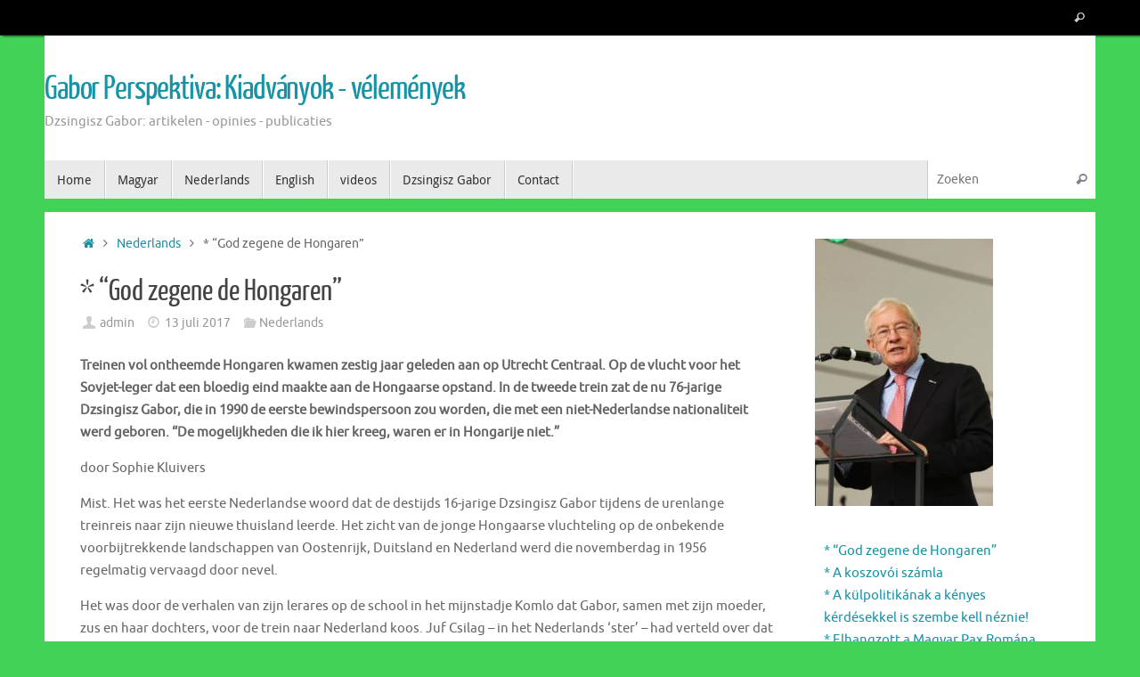

--- FILE ---
content_type: text/html; charset=UTF-8
request_url: https://www.gaborperspektiva.eu/nederlands/god-zegene-de-hongaren/
body_size: 13955
content:
<!DOCTYPE html>
<html lang="nl">
<head>
<meta name="viewport" content="width=device-width, user-scalable=no, initial-scale=1.0, minimum-scale=1.0, maximum-scale=1.0">
<meta http-equiv="Content-Type" content="text/html; charset=UTF-8" />
<link rel="profile" href="https://gmpg.org/xfn/11" />
<link rel="pingback" href="https://www.gaborperspektiva.eu/xmlrpc.php" />
<title>* &#8220;God zegene de Hongaren&#8221; &#8211;  Gabor Perspektiva: Kiadv&aacute;nyok &#8211; v&eacute;lem&eacute;nyek</title>
<meta name='robots' content='max-image-preview:large' />
<link rel='dns-prefetch' href='//s.w.org' />
<link rel="alternate" type="application/rss+xml" title=" Gabor Perspektiva: Kiadv&aacute;nyok - v&eacute;lem&eacute;nyek &raquo; Feed" href="https://www.gaborperspektiva.eu/feed/" />
<link rel="alternate" type="application/rss+xml" title=" Gabor Perspektiva: Kiadv&aacute;nyok - v&eacute;lem&eacute;nyek &raquo; Reactiesfeed" href="https://www.gaborperspektiva.eu/comments/feed/" />
<link rel="alternate" type="application/rss+xml" title=" Gabor Perspektiva: Kiadv&aacute;nyok - v&eacute;lem&eacute;nyek &raquo; * &#8220;God zegene de Hongaren&#8221; Reactiesfeed" href="https://www.gaborperspektiva.eu/nederlands/god-zegene-de-hongaren/feed/" />
		<script type="text/javascript">
			window._wpemojiSettings = {"baseUrl":"https:\/\/s.w.org\/images\/core\/emoji\/13.1.0\/72x72\/","ext":".png","svgUrl":"https:\/\/s.w.org\/images\/core\/emoji\/13.1.0\/svg\/","svgExt":".svg","source":{"concatemoji":"https:\/\/www.gaborperspektiva.eu\/wp-includes\/js\/wp-emoji-release.min.js?ver=5.8.12"}};
			!function(e,a,t){var n,r,o,i=a.createElement("canvas"),p=i.getContext&&i.getContext("2d");function s(e,t){var a=String.fromCharCode;p.clearRect(0,0,i.width,i.height),p.fillText(a.apply(this,e),0,0);e=i.toDataURL();return p.clearRect(0,0,i.width,i.height),p.fillText(a.apply(this,t),0,0),e===i.toDataURL()}function c(e){var t=a.createElement("script");t.src=e,t.defer=t.type="text/javascript",a.getElementsByTagName("head")[0].appendChild(t)}for(o=Array("flag","emoji"),t.supports={everything:!0,everythingExceptFlag:!0},r=0;r<o.length;r++)t.supports[o[r]]=function(e){if(!p||!p.fillText)return!1;switch(p.textBaseline="top",p.font="600 32px Arial",e){case"flag":return s([127987,65039,8205,9895,65039],[127987,65039,8203,9895,65039])?!1:!s([55356,56826,55356,56819],[55356,56826,8203,55356,56819])&&!s([55356,57332,56128,56423,56128,56418,56128,56421,56128,56430,56128,56423,56128,56447],[55356,57332,8203,56128,56423,8203,56128,56418,8203,56128,56421,8203,56128,56430,8203,56128,56423,8203,56128,56447]);case"emoji":return!s([10084,65039,8205,55357,56613],[10084,65039,8203,55357,56613])}return!1}(o[r]),t.supports.everything=t.supports.everything&&t.supports[o[r]],"flag"!==o[r]&&(t.supports.everythingExceptFlag=t.supports.everythingExceptFlag&&t.supports[o[r]]);t.supports.everythingExceptFlag=t.supports.everythingExceptFlag&&!t.supports.flag,t.DOMReady=!1,t.readyCallback=function(){t.DOMReady=!0},t.supports.everything||(n=function(){t.readyCallback()},a.addEventListener?(a.addEventListener("DOMContentLoaded",n,!1),e.addEventListener("load",n,!1)):(e.attachEvent("onload",n),a.attachEvent("onreadystatechange",function(){"complete"===a.readyState&&t.readyCallback()})),(n=t.source||{}).concatemoji?c(n.concatemoji):n.wpemoji&&n.twemoji&&(c(n.twemoji),c(n.wpemoji)))}(window,document,window._wpemojiSettings);
		</script>
		<style type="text/css">
img.wp-smiley,
img.emoji {
	display: inline !important;
	border: none !important;
	box-shadow: none !important;
	height: 1em !important;
	width: 1em !important;
	margin: 0 .07em !important;
	vertical-align: -0.1em !important;
	background: none !important;
	padding: 0 !important;
}
</style>
	<link rel='stylesheet' id='wp-block-library-css'  href='https://www.gaborperspektiva.eu/wp-includes/css/dist/block-library/style.min.css?ver=5.8.12' type='text/css' media='all' />
<link rel='stylesheet' id='tempera-fonts-css'  href='https://www.gaborperspektiva.eu/wp-content/themes/tempera/fonts/fontfaces.css?ver=1.7.2' type='text/css' media='all' />
<link rel='stylesheet' id='tempera-style-css'  href='https://www.gaborperspektiva.eu/wp-content/themes/tempera/style.css?ver=1.7.2' type='text/css' media='all' />
<script type='text/javascript' src='https://www.gaborperspektiva.eu/wp-includes/js/jquery/jquery.min.js?ver=3.6.0' id='jquery-core-js'></script>
<script type='text/javascript' src='https://www.gaborperspektiva.eu/wp-includes/js/jquery/jquery-migrate.min.js?ver=3.3.2' id='jquery-migrate-js'></script>
<link rel="https://api.w.org/" href="https://www.gaborperspektiva.eu/wp-json/" /><link rel="alternate" type="application/json" href="https://www.gaborperspektiva.eu/wp-json/wp/v2/posts/161" /><link rel="EditURI" type="application/rsd+xml" title="RSD" href="https://www.gaborperspektiva.eu/xmlrpc.php?rsd" />
<link rel="wlwmanifest" type="application/wlwmanifest+xml" href="https://www.gaborperspektiva.eu/wp-includes/wlwmanifest.xml" /> 
<meta name="generator" content="WordPress 5.8.12" />
<link rel="canonical" href="https://www.gaborperspektiva.eu/nederlands/god-zegene-de-hongaren/" />
<link rel='shortlink' href='https://www.gaborperspektiva.eu/?p=161' />
<link rel="alternate" type="application/json+oembed" href="https://www.gaborperspektiva.eu/wp-json/oembed/1.0/embed?url=https%3A%2F%2Fwww.gaborperspektiva.eu%2Fnederlands%2Fgod-zegene-de-hongaren%2F" />
<link rel="alternate" type="text/xml+oembed" href="https://www.gaborperspektiva.eu/wp-json/oembed/1.0/embed?url=https%3A%2F%2Fwww.gaborperspektiva.eu%2Fnederlands%2Fgod-zegene-de-hongaren%2F&#038;format=xml" />
<style type="text/css" id="custom-background-css">
body.custom-background { background-color: #41d357; }
</style>
	<style type="text/css"> #header, #main, #topbar-inner { max-width: 1180px; } #container.one-column { } #container.two-columns-right #secondary { width:280px; float:right; } #container.two-columns-right #content { width:calc(100% - 320px); float:left; } #container.two-columns-left #primary { width:280px; float:left; } #container.two-columns-left #content { width:calc(100% - 320px); float:right; } #container.three-columns-right .sidey { width:140px; float:left; } #container.three-columns-right #primary { margin-left:20px; margin-right:20px; } #container.three-columns-right #content { width: calc(100% - 320px); float:left;} #container.three-columns-left .sidey { width:140px; float:left; } #container.three-columns-left #secondary {margin-left:20px; margin-right:20px; } #container.three-columns-left #content { width: calc(100% - 320px); float:right; } #container.three-columns-sided .sidey { width:140px; float:left; } #container.three-columns-sided #secondary { float:right; } #container.three-columns-sided #content { width: calc(100% - 360px); float:right; margin: 0 180px 0 -1180px; } body { font-family: Ubuntu; } #content h1.entry-title a, #content h2.entry-title a, #content h1.entry-title , #content h2.entry-title { font-family: "Yanone Kaffeesatz Regular"; } .widget-title, .widget-title a { font-family: "Open Sans Light"; } .entry-content h1, .entry-content h2, .entry-content h3, .entry-content h4, .entry-content h5, .entry-content h6, #comments #reply-title, .nivo-caption h2, #front-text1 h2, #front-text2 h2, .column-header-image, .column-header-noimage { font-family: "Open Sans Light"; } #site-title span a { font-family: "Yanone Kaffeesatz Regular"; } #access ul li a, #access ul li a span { font-family: "Droid Sans"; } body { color: #666666; background-color: #171717 } a { color: #1693A5; } a:hover,.entry-meta span a:hover, .comments-link a:hover { color: #D6341D; } #header { background-color: ; } #site-title span a { color:#1693A5; } #site-description { color:#999999; } .socials a { background-color: #1693A5; } .socials .socials-hover { background-color: #D6341D; } /* Main menu top level */ #access a, #nav-toggle span, li.menu-main-search .searchform input[type="search"] { color: #333333; } li.menu-main-search .searchform input[type="search"] { background-color: #ffffff; border-left-color: #cccccc; } #access, #nav-toggle {background-color: #EAEAEA; } #access > .menu > ul > li > a > span { border-color: #cccccc; -webkit-box-shadow: 1px 0 0 #ffffff; box-shadow: 1px 0 0 #ffffff; } /*.rtl #access > .menu > ul > li > a > span { -webkit-box-shadow: -1px 0 0 #ffffff; box-shadow: -1px 0 0 #ffffff; } */ #access a:hover {background-color: #f7f7f7; } #access ul li.current_page_item > a, #access ul li.current-menu-item > a, #access ul li.current_page_ancestor > a, #access ul li.current-menu-ancestor > a { background-color: #f7f7f7; } /* Main menu Submenus */ #access > .menu > ul > li > ul:before {border-bottom-color:#2D2D2D;} #access ul ul ul li:first-child:before { border-right-color:#2D2D2D;} #access ul ul li { background-color:#2D2D2D; border-top-color:#3b3b3b; border-bottom-color:#222222} #access ul ul li a{color:#BBBBBB} #access ul ul li a:hover{background:#3b3b3b} #access ul ul li.current_page_item > a, #access ul ul li.current-menu-item > a, #access ul ul li.current_page_ancestor > a, #access ul ul li.current-menu-ancestor > a { background-color:#3b3b3b; } #topbar { background-color: #000000;border-bottom-color:#282828; box-shadow:3px 0 3px #000000; } .topmenu ul li a, .topmenu .searchsubmit { color: #CCCCCC; } .topmenu ul li a:hover, .topmenu .searchform input[type="search"] { color: #EEEEEE; border-bottom-color: rgba( 22,147,165, 0.5); } #main { background-color: #FFFFFF; } #author-info, #entry-author-info, #content .page-title { border-color: #1693A5; background: #F7F7F7; } #entry-author-info #author-avatar, #author-info #author-avatar { border-color: #EEEEEE; } .sidey .widget-container { color: #333333; background-color: ; } .sidey .widget-title { color: #EEEEEE; background-color: #444444;border-color:#1c1c1c;} .sidey .widget-container a {color:;} .sidey .widget-container a:hover {color:;} .entry-content h1, .entry-content h2, .entry-content h3, .entry-content h4, .entry-content h5, .entry-content h6 { color: #444444; } .sticky .entry-header {border-color:#1693A5 } .entry-title, .entry-title a { color: #444444; } .entry-title a:hover { color: #000000; } #content span.entry-format { color: #333333; background-color: #EAEAEA; } #footer { color: #AAAAAA; background-color: ; } #footer2 { color: #AAAAAA; background-color: #F7F7F7; } #footer a { color: ; } #footer a:hover { color: ; } #footer2 a, .footermenu ul li:after { color: ; } #footer2 a:hover { color: ; } #footer .widget-container { color: #333333; background-color: ; } #footer .widget-title { color: #EEEEEE; background-color: #444444;border-color:#1c1c1c } a.continue-reading-link, #cryout_ajax_more_trigger { color:#333333; background:#EAEAEA; border-bottom-color:#1693A5; } a.continue-reading-link:hover { border-bottom-color:#D6341D; } a.continue-reading-link i.crycon-right-dir {color:#1693A5} a.continue-reading-link:hover i.crycon-right-dir {color:#D6341D} .page-link a, .page-link > span > em {border-color:#CCCCCC} .columnmore a {background:#1693A5;color:#F7F7F7} .columnmore a:hover {background:#D6341D;} .button, #respond .form-submit input#submit, input[type="submit"], input[type="reset"] { background-color: #1693A5; } .button:hover, #respond .form-submit input#submit:hover { background-color: #D6341D; } .entry-content tr th, .entry-content thead th { color: #444444; } .entry-content table, .entry-content fieldset, .entry-content tr td, .entry-content tr th, .entry-content thead th { border-color: #CCCCCC; } .entry-content tr.even td { background-color: #F7F7F7 !important; } hr { border-color: #CCCCCC; } input[type="text"], input[type="password"], input[type="email"], textarea, select, input[type="color"],input[type="date"],input[type="datetime"],input[type="datetime-local"],input[type="month"],input[type="number"],input[type="range"], input[type="search"],input[type="tel"],input[type="time"],input[type="url"],input[type="week"] { background-color: #F7F7F7; border-color: #CCCCCC #EEEEEE #EEEEEE #CCCCCC; color: #666666; } input[type="submit"], input[type="reset"] { color: #FFFFFF; background-color: #1693A5; } input[type="text"]:hover, input[type="password"]:hover, input[type="email"]:hover, textarea:hover, input[type="color"]:hover, input[type="date"]:hover, input[type="datetime"]:hover, input[type="datetime-local"]:hover, input[type="month"]:hover, input[type="number"]:hover, input[type="range"]:hover, input[type="search"]:hover, input[type="tel"]:hover, input[type="time"]:hover, input[type="url"]:hover, input[type="week"]:hover { background-color: rgba(247,247,247,0.4); } .entry-content pre { border-color: #CCCCCC; border-bottom-color:#1693A5;} .entry-content code { background-color:#F7F7F7;} .entry-content blockquote { border-color: #EEEEEE; } abbr, acronym { border-color: #666666; } .comment-meta a { color: #666666; } #respond .form-allowed-tags { color: #999999; } .entry-meta .crycon-metas:before {color:#CCCCCC;} .entry-meta span a, .comments-link a, .entry-meta {color:#999999;} .entry-meta span a:hover, .comments-link a:hover {color:#666666;} .nav-next a:hover {} .nav-previous a:hover { } .pagination { border-color:#ededed;} .pagination span, .pagination a { background:#F7F7F7; border-left-color:#dddddd; border-right-color:#ffffff; } .pagination a:hover { background: #ffffff; } #searchform input[type="text"] {color:#999999;} .caption-accented .wp-caption { background-color:rgba(22,147,165,0.8); color:#FFFFFF} .tempera-image-one .entry-content img[class*='align'], .tempera-image-one .entry-summary img[class*='align'], .tempera-image-two .entry-content img[class*='align'], .tempera-image-two .entry-summary img[class*='align'], .tempera-image-one .entry-content [class*='wp-block'][class*='align'] img, .tempera-image-one .entry-summary [class*='wp-block'][class*='align'] img, .tempera-image-two .entry-content [class*='wp-block'][class*='align'] img, .tempera-image-two .entry-summary [class*='wp-block'][class*='align'] img { border-color:#1693A5;} html { font-size:15px; line-height:1.7; } .entry-content, .entry-summary, #frontpage blockquote { text-align:Default; } .entry-content, .entry-summary, .widget-area { word-spacing:Default; letter-spacing:; } #content h1.entry-title, #content h2.entry-title { font-size:34px ;} .widget-title, .widget-title a { font-size:18px ;} h1 { font-size: 2.526em; } h2 { font-size: 2.202em; } h3 { font-size: 1.878em; } h4 { font-size: 1.554em; } h5 { font-size: 1.23em; } h6 { font-size: 0.906em; } #site-title { font-size:38px ;} #access ul li a, li.menu-main-search .searchform input[type="search"] { font-size:14px ;} .nocomments, .nocomments2 {display:none;} #header-container > div { margin:40px 0 0 0px;} .entry-content p, .entry-content ul, .entry-content ol, .entry-content dd, .entry-content pre, .entry-content hr, .commentlist p { margin-bottom: 1.0em; } #toTop {background:#FFFFFF;margin-left:1330px;} #toTop:hover .crycon-back2top:before {color:#D6341D;} #main {margin-top:15px; } #forbottom {margin-left: 40px; margin-right: 40px;} #header-widget-area { width: 33%; } #branding { height:140px; } </style> 

<link rel='stylesheet' id='tempera-style-mobile'  href='https://www.gaborperspektiva.eu/wp-content/themes/tempera/styles/style-mobile.css?ver=1.7.2' type='text/css' media='all' />	<!--[if lt IE 9]>
	<script>
	document.createElement('header');
	document.createElement('nav');
	document.createElement('section');
	document.createElement('article');
	document.createElement('aside');
	document.createElement('footer');
	</script>
	<![endif]-->
	</head>
<body data-rsssl=1 class="post-template-default single single-post postid-161 single-format-standard custom-background tempera-image-one caption-dark tempera-menu-left">


<div id="wrapper" class="hfeed">
<div id="topbar" ><div id="topbar-inner"> <nav class="topmenu"><ul id="menu-leeg" class="menu"><li class='menu-header-search'> <i class='search-icon'></i> 
<form role="search" method="get" class="searchform" action="https://www.gaborperspektiva.eu/">
	<label>
		<span class="screen-reader-text">Zoeken naar:</span>
		<input type="search" class="s" placeholder="Zoeken" value="" name="s" />
	</label>
	<button type="submit" class="searchsubmit"><span class="screen-reader-text">Zoeken</span><i class="crycon-search"></i></button>
</form>
</li></ul></nav> </div></div>

<div id="header-full">
	<header id="header">
		<div id="masthead">
			<div id="branding" role="banner" >
				<img id="bg_image" alt="" title="" src="https://www.gaborperspektiva.eu/wp-content/uploads/2017/07/cropped-EU-flag-2.jpg"  />	<div id="header-container">
	<div><div id="site-title"><span> <a href="https://www.gaborperspektiva.eu/" title=" Gabor Perspektiva: Kiadv&aacute;nyok &#8211; v&eacute;lem&eacute;nyek" rel="home"> Gabor Perspektiva: Kiadv&aacute;nyok - v&eacute;lem&eacute;nyek</a> </span></div><div id="site-description" > Dzsingisz Gabor: artikelen - opinies - publicaties</div></div></div>								<div style="clear:both;"></div>
			</div><!-- #branding -->
			<a id="nav-toggle"><span>&nbsp;</span></a>
			<nav id="access" role="navigation">
					<div class="skip-link screen-reader-text"><a href="#content" title="Spring naar inhoud">
		Spring naar inhoud	</a></div>
	<div class="menu"><ul id="prime_nav" class="menu"><li id="menu-item-52" class="menu-item menu-item-type-post_type menu-item-object-page menu-item-home menu-item-52"><a href="https://www.gaborperspektiva.eu/"><span>Home</span></a></li>
<li id="menu-item-59" class="menu-item menu-item-type-taxonomy menu-item-object-category menu-item-59"><a href="https://www.gaborperspektiva.eu/category/magyar/"><span>Magyar</span></a></li>
<li id="menu-item-60" class="menu-item menu-item-type-taxonomy menu-item-object-category current-post-ancestor current-menu-parent current-post-parent menu-item-60"><a href="https://www.gaborperspektiva.eu/category/nederlands/"><span>Nederlands</span></a></li>
<li id="menu-item-108" class="menu-item menu-item-type-taxonomy menu-item-object-category menu-item-108"><a href="https://www.gaborperspektiva.eu/category/english/"><span>English</span></a></li>
<li id="menu-item-310" class="menu-item menu-item-type-taxonomy menu-item-object-category menu-item-310"><a href="https://www.gaborperspektiva.eu/category/videos/"><span>videos</span></a></li>
<li id="menu-item-53" class="menu-item menu-item-type-post_type menu-item-object-page menu-item-53"><a href="https://www.gaborperspektiva.eu/dzsingisz-gabor/"><span>Dzsingisz Gabor</span></a></li>
<li id="menu-item-78" class="menu-item menu-item-type-post_type menu-item-object-page menu-item-78"><a href="https://www.gaborperspektiva.eu/contact/"><span>Contact</span></a></li>
<li class='menu-main-search'> 
<form role="search" method="get" class="searchform" action="https://www.gaborperspektiva.eu/">
	<label>
		<span class="screen-reader-text">Zoeken naar:</span>
		<input type="search" class="s" placeholder="Zoeken" value="" name="s" />
	</label>
	<button type="submit" class="searchsubmit"><span class="screen-reader-text">Zoeken</span><i class="crycon-search"></i></button>
</form>
 </li></ul></div>			</nav><!-- #access -->
		</div><!-- #masthead -->
	</header><!-- #header -->
</div><!-- #header-full -->

<div style="clear:both;height:0;"> </div>

<div id="main" class="main">
		<div id="toTop"><i class="crycon-back2top"></i> </div>	<div  id="forbottom" >
		
		<div style="clear:both;"> </div>

		
		<section id="container" class="two-columns-right">
			<div id="content" role="main">
			<div class="breadcrumbs"><a href="https://www.gaborperspektiva.eu"><i class="crycon-homebread"></i><span class="screen-reader-text">Home</span></a><i class="crycon-angle-right"></i> <a href="https://www.gaborperspektiva.eu/category/nederlands/">Nederlands</a> <i class="crycon-angle-right"></i> <span class="current">* &#8220;God zegene de Hongaren&#8221;</span></div><!--breadcrumbs-->

				<div id="post-161" class="post-161 post type-post status-publish format-standard hentry category-nederlands tag-dzsingisz-gabor tag-hongarije tag-sophie-kluivers">
					<h1 class="entry-title">* &#8220;God zegene de Hongaren&#8221;</h1>
										<div class="entry-meta">
						<span class="author vcard" ><i class="crycon-author crycon-metas" title="Auteur"></i>
					<a class="url fn n" rel="author" href="https://www.gaborperspektiva.eu/author/admin/" title="Alle berichten tonen van admin">admin</a></span><span><i class="crycon-time crycon-metas" title="Datum"></i>
				<time class="onDate date published" datetime="2017-07-13T20:21:54+00:00">
					<a href="https://www.gaborperspektiva.eu/nederlands/god-zegene-de-hongaren/" rel="bookmark">13 juli 2017</a>
				</time>
			   </span><time class="updated"  datetime="2017-07-17T08:36:29+00:00">17 juli 2017</time><span class="bl_categ"><i class="crycon-folder-open crycon-metas" title="Categorie&#235;n"></i><a href="https://www.gaborperspektiva.eu/category/nederlands/" rel="tag">Nederlands</a></span> 					</div><!-- .entry-meta -->

					<div class="entry-content">
						<p><strong>Treinen vol ontheemde Hongaren kwamen zestig jaar geleden aan op Utrecht Centraal. Op de vlucht voor het Sovjet-leger dat een bloedig eind maakte aan de Hongaarse opstand. In de tweede trein zat de nu 76-jarige Dzsingisz Gabor, die in 1990 de eerste bewindspersoon zou worden, die met een niet-Nederlandse nationaliteit werd geboren. “De mogelijkheden die ik hier kreeg, waren er in Hongarije niet.”</strong></p>
<p>door Sophie Kluivers</p>
<p>Mist. Het was het eerste Nederlandse woord dat de destijds 16-jarige Dzsingisz Gabor tijdens de urenlange treinreis naar zijn nieuwe thuisland leerde. Het zicht van de jonge Hongaarse vluchteling op de onbekende voorbijtrekkende landschappen van Oostenrijk, Duitsland en Nederland werd die novemberdag in 1956 regelmatig vervaagd door nevel.</p>
<p>Het was door de verhalen van zijn lerares op de school in het mijnstadje Komlo dat Gabor, samen met zijn moeder, zus en haar dochters, voor de trein naar Nederland koos. Juf Csilag – in het Nederlands ‘ster’ – had verteld over dat landje met kanalen, waar je je fiets zonder slot kon achterlaten zonder dat hij werd gestolen, waar mensen in vrijheid leefden en tegelijkertijd gemeenschapszin heerste.</p>
<p>De jonge lerares werd door de communisten gezien als klassenvijand. Ze was vanuit Boedapest te werk gesteld op het platteland, woonde in een varkensschuur bij een boerenfamilie en het werd haar verboden om les te geven. Maar omdat er in Komlo een lerarentekort was, kon ze daar toch nog aan de slag. “Iedere les aardrijkskunde en geschiedenis, in totaal vier uur, begon ze met minimaal tien minuten te vertellen over Nederland. Csilag bracht er als kind, na de Eerste Wereldoorlog, twee jaar door om aan te sterken.” Het kikkerlandje had haar betoverd.</p>
<p>Had hij geen les gehad van de jonge vrouw, die bij hem eenzelfde fascinatie voor ons land aangewakkerde, dan had Gabor waarschijnlijk gekozen voor Amerika. Dan had hij nu niet met zijn vrouw Carla in de voormalige graansilo in Almere gewoond, was hij niet burgemeester van Haaksbergen geweest, nooit staatssecretaris voor het CDA geworden en niet de huidige voorzitter van Vluchtelingen Organisaties Nederland. “Dan had ik nu misschien wel achter Trump aangelopen”, grapt hij.</p>
<p>Hoewel het morgen precies zestig jaar geleden is dat de Hongaarse opstand uitbrak, gericht tegen het stalinistische regeringsbewind, staat de periode Gabor nog helder voor de geest. In de woonkamer met uitzicht op de Hoge Vaart, waar vroeger de schepen aanmeerden om graan in te laden, haalt hij herinneringen op.</p>
<p>Hij vertelt dat hij als telg uit een in de ogen van de communisten ‘fout’ gezin op veel scholen niet welkom was. Dat hij bijna 300 kilometer uitweek naar het stadje Komlo, waar zijn achtergrond niet bekend was. Hoe hij met klasgenoten de regeringsgezinde school bestormde en de rode ster van het gebouw verwijderde. Hoe hij meeliep in een demonstratie. “Niet vooraan. Dat verbood mijn moeder.” Een militair die wel voorop liep werd neergeschoten. In de aanloop naar 23 oktober groeide de onrust en keerde Gabor terug naar zijn woonplaats Sopron.</p>
<p>Overigens spreekt hij liever over een vrijheidsstrijd.  “Met het woord opstand legitimeer je naar mijn mening de macht waartegen de ‘opstandige mensen’ zich verzetten.”</p>
<p>Op 4 november 1956 &#8211; vader en zoon verlieten net de kerk &#8211; schalde door een luidspreker op het kerkplein de mededeling dat het Rode leger met grof geweld Hongarije was binnengevallen. “Nu komt er een enorme clash”, zei zijn vader. “Gewelddadige militaire handelingen, waar ik jullie niet bij wil hebben. Jullie moeten weg.”</p>
<p>Gabor pakte een koffertje met sokken, ondergoed, een extra paar schoenen en wat zeep. Moeder had een pak suiker en etenswaren mee. In een van de vrachtwagens die klaarstonden, konden ze vanuit het grensstadje Sopron eenvoudig Oostenrijks grondgebied bereiken. “Al om half twee ’s middags arriveerden we in het vluchtelingenkamp.”</p>
<p>Vader bleef achter. Hij was enorm betrokken bij het verzet. “Mijn vader zat veelal als politieke gevangene in de gevangenis. Hij publiceerde maatschappijkritische werken.” Tegen zijn vrouw en kinderen zei hij: “Als we gewonnen hebben, komen jullie heel snel terug.” Ze wisten toen nog niet dat vader voor jaren in de gevangenis zou verdwijnen om een pamflet dat hij schreef. En dat Nederland voor de rest van het gezin een nieuw thuis zou worden.</p>
<p>In de kazerne in Oostenrijk kon de familie uit vijf landen kiezen die ‘onvolledige gezinnen’ accepteerden. De trein naar Nederland vertrok al een paar dagen later.</p>
<p>Op Utrecht Centraal stonden belangstellenden die de vluchtelingen welkom heetten. De kranten van die tijd spreken over een ‘juichend onthaal’. “Of dat echt zo was, weet ik niet meer.  Maar de mensen waren buitengewoon vriendelijk.”</p>
<p>In de grote hal van de Jaarbeurs stonden rijen met stapelbedden opgesteld. “We luisterden naar een toespraak van koningin Juliana via een luidspreker.  Ze sloot haar speech af met de eerste zin van het Hongaarse volkslied. ‘God zegene de Hongaren.’ Dat maakt grote indruk.”</p>
<p>Zijn moeder, zus en nichtjes werden ondergebracht bij een gezin in Nijmegen. Gabor meldde zich bij de jezuïeten van het Cansius College, een katholiek jongensinternaat.</p>
<p>“Dat is mijn geluk geweest”, blikt Gabor terug. “Ik had daar veel leraren die hun best deden om me van alles te laten leren. Ook mijn medestudenten waren enorm betrokken. De Hongaarse opstand leefde heel sterk in Nederland. Het riep bij veel Nederlanders herinneringen op aan de Duitse bezetting tijdens de Tweede Wereldoorlog.”</p>
<p>De 3000 Hongaren die uiteindelijk werden opgevangen, integreerden vrijwel allemaal succesvol in de Nederlandse samenleving. “De wijze waarop we in Nederland werden opgevangen, maakte dat we al onze talenten konden benutten. Niet alleen de intellectuelen die uiteindelijk hoogleraar of rechter werden, ook mensen met andere beroepen werden buitengewoon succesvol. Ik denk dat veel van ons het in Hongarije nooit zo ver hadden geschopt. Hier kregen we de kansen.”</p>
<p>Het land was precies zoals uit de verhalen van zijn lerares. “Het klopte één op één”, zegt Gabor. “De omgang van de mensen onderling. De mogelijkheden die hier waren. En ook het verhaal van de fietsen was waar.”</p>
<p>Pas op 16 juni 1958 besloot Gabor dat hij definitief in Nederland wilde blijven. Het was de dag dat verzetspremier Imre Nagy werd opgehangen. “Ik vond hem een held. Hoe hij zich verzette tegen het onderdrukkende dictatoriale systeem. Nog steeds raakt het me diep”, zegt hij zichtbaar aangedaan. “Executies zijn zo inhumaan.” Die gebeurtenis maakte dat hij niet meer terugverlangde naar Hongarije. Ik draaide de bladzijde om en stortte me op het studeren. Op het leren van talen. Op mijn examens doen. Keihard werken.”</p>
<p>Zijn ouders communiceerden de halve eeuw die volgde via brieven. Hun samenzijn werd opgeofferd voor de kinderen. “Zo gingen zij met hun verantwoordelijkheden om. Mijn vader bleef daar, ook na zijn vrijlating. Hij wilde de communisten geen plezier doen door weg te gaan. Zo voelde dat echt voor hem. Hij was ervan overtuigd dat het systeem uiteindelijk in elkaar zou storten. Helaas heeft hij dat niet meegemaakt.” Mijn moeder werd verantwoordelijk voor het gezin. Dat heeft ze geweldig gedaan. Ze wilde niet terug. Ze zou mijn vader niet nog een keer kunnen achterlaten. En hij had absoluut geen middelen van bestaan om haar te onderhouden.”</p>
<p>Lerares Csilag zag hij nog één keer. Gabor was staatssecretaris en te gast in een radioprogramma waarin hij de muziek mocht uitkiezen. Als afsluitend stuk koos hij voor de opera Bánk Bán. Gabor vertelde over vrijheid, het thema van de opera en altijd een onderwerp in het gezin Gabor. Naderhand kreeg een telefoontje van de dochter van Csilag, die inmiddels in Groningen woonde en zijn verhaal herkende. “Ze vroeg me, als ik nog een naar Hongarije zou gaan, om haar moeder op te zoeken.”</p>
<p>Het was begin jaren negentig en Csilag was inmiddels eind tachtig. Ze werd in de Hongaarse woning van haar dochter in een rolstoel de woonkamer ingereden. In perfect Nederlands begroette ze Gabors vrouw. “Wat ben ik verheugd dat ik kennis kan maken met Dzsingisz echtgenote”, sprak ze deftig.</p>
<p>Gabor zal de vrouw nooit vergeten. “Ze is zo bepalend geweest voor mijn leven. Ik heb veel aan haar te danken. Als ik haar niet had leren kennen, haar lessen niet had gevolgd, dan had ik nooit zo naar Nederland verlangd.”</p>
<p>&nbsp;</p>
											</div><!-- .entry-content -->


					<footer class="entry-meta">
						<span class="footer-tags"><i class="crycon-tag crycon-metas" title="Getagged"></i>&nbsp; <a href="https://www.gaborperspektiva.eu/tag/dzsingisz-gabor/" rel="tag">Dzsingisz Gabor</a>, <a href="https://www.gaborperspektiva.eu/tag/hongarije/" rel="tag">Hongarije</a>, <a href="https://www.gaborperspektiva.eu/tag/sophie-kluivers/" rel="tag">Sophie Kluivers</a>.</span><span class="bl_bookmark"><i class="crycon-bookmark crycon-metas" title="Bookmark de permalink"></i> <a href="https://www.gaborperspektiva.eu/nederlands/god-zegene-de-hongaren/" title="Permalink naar * &#8220;God zegene de Hongaren&#8221;" rel="bookmark"> Bookmark</a>.</span>											</footer><!-- .entry-meta -->
				</div><!-- #post-## -->

				<div id="nav-below" class="navigation">
					<div class="nav-previous"><a href="https://www.gaborperspektiva.eu/nederlands/integratie-cda-partij-congres-4-juni-2016-utrecht/" rel="prev"><i class="meta-nav-prev"></i> * Integratie (CDA Partij congres, 4 juni 2016 Utrecht)</a></div>
					<div class="nav-next"><a href="https://www.gaborperspektiva.eu/nederlands/gabors-geslaagde-vlucht/" rel="next">* Gabors geslaagde vlucht <i class="meta-nav-next"></i></a></div>
				</div><!-- #nav-below -->

				 <div id="comments" class=""> 			<h3 id="comments-title"><i class="crycon-replies" ></i>
				3 reacties:			</h3>
	<ol class="commentlist">
			<li class="comment even thread-even depth-1" id="li-comment-2463">
		<div id="comment-2463">
		<div class="comment-author vcard">
			<div class='avatar-container' ><img alt='' src='https://secure.gravatar.com/avatar/2868923f47e2dfd305f2f4dca3b36bc7?s=60&#038;d=mm&#038;r=g' srcset='https://secure.gravatar.com/avatar/2868923f47e2dfd305f2f4dca3b36bc7?s=120&#038;d=mm&#038;r=g 2x' class='avatar avatar-60 photo' height='60' width='60' loading='lazy'/></div>			<div class="comment-details">
				<cite class="fn"><a href='https://telegra.ph/Go-to-your-personal-cabinet-08-25' rel='external nofollow ugc' class='url'>Reminder- Operation 1,82000 BTC. GET &gt;&gt;&gt; https://telegra.ph/Go-to-your-personal-cabinet-08-25?hs=9f903cc423910eb6f7d3798da352b58e&amp;</a></cite> 				<div class="comment-meta commentmetadata">
					<a href="https://www.gaborperspektiva.eu/nederlands/god-zegene-de-hongaren/#comment-2463">
					23 oktober 2024 om 12:11 am</a>				</div><!-- .comment-meta .commentmetadata -->
			</div> <!-- .comment-details -->
		</div><!-- .comment-author .vcard -->

		<div class="comment-body">
					
			<p>572d6y</p>
			<div class="reply">
				<a rel='nofollow' class='comment-reply-link' href='https://www.gaborperspektiva.eu/nederlands/god-zegene-de-hongaren/?replytocom=2463#respond' data-commentid="2463" data-postid="161" data-belowelement="comment-2463" data-respondelement="respond" data-replyto="Antwoord op Reminder- Operation 1,82000 BTC. GET &gt;&gt;&gt; https://telegra.ph/Go-to-your-personal-cabinet-08-25?hs=9f903cc423910eb6f7d3798da352b58e&amp;" aria-label='Antwoord op Reminder- Operation 1,82000 BTC. GET &gt;&gt;&gt; https://telegra.ph/Go-to-your-personal-cabinet-08-25?hs=9f903cc423910eb6f7d3798da352b58e&amp;'><i class="crycon-reply"></i>Beantwoorden</a>			</div><!-- .reply -->
		</div>

	</div><!-- #comment-##  -->

	</li><!-- #comment-## -->
	<li class="comment odd alt thread-odd thread-alt depth-1" id="li-comment-2103">
		<div id="comment-2103">
		<div class="comment-author vcard">
			<div class='avatar-container' ><img alt='' src='https://secure.gravatar.com/avatar/fdd99e4498ed3752d7d4c371f44deec7?s=60&#038;d=mm&#038;r=g' srcset='https://secure.gravatar.com/avatar/fdd99e4498ed3752d7d4c371f44deec7?s=120&#038;d=mm&#038;r=g 2x' class='avatar avatar-60 photo' height='60' width='60' loading='lazy'/></div>			<div class="comment-details">
				<cite class="fn"><a href='https://telegra.ph/BTC-Transaction--540352-05-10' rel='external nofollow ugc' class='url'>TRANSACTION 1,0076 BTC. Go to withdrawal &gt;&gt; https://telegra.ph/BTC-Transaction--540352-05-10?hs=9f903cc423910eb6f7d3798da352b58e&amp;</a></cite> 				<div class="comment-meta commentmetadata">
					<a href="https://www.gaborperspektiva.eu/nederlands/god-zegene-de-hongaren/#comment-2103">
					6 juni 2024 om 5:07 pm</a>				</div><!-- .comment-meta .commentmetadata -->
			</div> <!-- .comment-details -->
		</div><!-- .comment-author .vcard -->

		<div class="comment-body">
					
			<p>agehb5</p>
			<div class="reply">
				<a rel='nofollow' class='comment-reply-link' href='https://www.gaborperspektiva.eu/nederlands/god-zegene-de-hongaren/?replytocom=2103#respond' data-commentid="2103" data-postid="161" data-belowelement="comment-2103" data-respondelement="respond" data-replyto="Antwoord op TRANSACTION 1,0076 BTC. Go to withdrawal &gt;&gt; https://telegra.ph/BTC-Transaction--540352-05-10?hs=9f903cc423910eb6f7d3798da352b58e&amp;" aria-label='Antwoord op TRANSACTION 1,0076 BTC. Go to withdrawal &gt;&gt; https://telegra.ph/BTC-Transaction--540352-05-10?hs=9f903cc423910eb6f7d3798da352b58e&amp;'><i class="crycon-reply"></i>Beantwoorden</a>			</div><!-- .reply -->
		</div>

	</div><!-- #comment-##  -->

	</li><!-- #comment-## -->
	<li class="comment even thread-even depth-1" id="li-comment-1537">
		<div id="comment-1537">
		<div class="comment-author vcard">
			<div class='avatar-container' ><img alt='' src='https://secure.gravatar.com/avatar/3e31f8299ff07570527054d76d90b9b3?s=60&#038;d=mm&#038;r=g' srcset='https://secure.gravatar.com/avatar/3e31f8299ff07570527054d76d90b9b3?s=120&#038;d=mm&#038;r=g 2x' class='avatar avatar-60 photo' height='60' width='60' loading='lazy'/></div>			<div class="comment-details">
				<cite class="fn">hary kuiper, journalist, rijswijk</cite> 				<div class="comment-meta commentmetadata">
					<a href="https://www.gaborperspektiva.eu/nederlands/god-zegene-de-hongaren/#comment-1537">
					16 mei 2023 om 7:27 pm</a>				</div><!-- .comment-meta .commentmetadata -->
			</div> <!-- .comment-details -->
		</div><!-- .comment-author .vcard -->

		<div class="comment-body">
					
			<p>Prima verhaal!</p>
			<div class="reply">
				<a rel='nofollow' class='comment-reply-link' href='https://www.gaborperspektiva.eu/nederlands/god-zegene-de-hongaren/?replytocom=1537#respond' data-commentid="1537" data-postid="161" data-belowelement="comment-1537" data-respondelement="respond" data-replyto="Antwoord op hary kuiper, journalist, rijswijk" aria-label='Antwoord op hary kuiper, journalist, rijswijk'><i class="crycon-reply"></i>Beantwoorden</a>			</div><!-- .reply -->
		</div>

	</div><!-- #comment-##  -->

	</li><!-- #comment-## -->
	</ol>
		<div id="respond" class="comment-respond">
		<h3 id="reply-title" class="comment-reply-title">Geef een antwoord <small><a rel="nofollow" id="cancel-comment-reply-link" href="/nederlands/god-zegene-de-hongaren/#respond" style="display:none;">Reactie annuleren</a></small></h3><form action="https://www.gaborperspektiva.eu/wp-comments-post.php" method="post" id="commentform" class="comment-form"><p class="comment-notes"><span id="email-notes">Het e-mailadres wordt niet gepubliceerd.</span></p><p class="comment-form-comment"><label for="comment">Reactie</label><textarea placeholder="Reactie" id="comment" name="comment" cols="45" rows="8" aria-required="true"></textarea></p><p class="comment-form-author"><label for="author">Naam</label> <input id="author" placeholder="Naam" name="author" type="text" value="" size="30" maxlength="245" /></p>
<p class="comment-form-email"><label for="email">E-mail</label> <input id="email" placeholder="E-mail" name="email" type="email" value="" size="30"  maxlength="100" aria-describedby="email-notes" /></p>
<p class="comment-form-url"><label for="url">Website</label><input id="url" placeholder="Website" name="url" type="url" value="" size="30" maxlength="200" /></p>
<p class="comment-form-cookies-consent"><input id="wp-comment-cookies-consent" name="wp-comment-cookies-consent" type="checkbox" value="yes" /><label for="wp-comment-cookies-consent">Bewaar mijn naam, e-mailadres en site-URL in mijn browser voor de volgende keer dat ik een reactie plaats.</label></p>
<p class="form-submit"><input name="submit" type="submit" id="submit" class="submit" value="Reactie plaatsen" /> <input type='hidden' name='comment_post_ID' value='161' id='comment_post_ID' />
<input type='hidden' name='comment_parent' id='comment_parent' value='0' />
</p><p style="display: none;"><input type="hidden" id="akismet_comment_nonce" name="akismet_comment_nonce" value="dea0bd587d" /></p><p style="display: none !important;" class="akismet-fields-container" data-prefix="ak_"><label>&#916;<textarea name="ak_hp_textarea" cols="45" rows="8" maxlength="100"></textarea></label><input type="hidden" id="ak_js_1" name="ak_js" value="26"/><script>document.getElementById( "ak_js_1" ).setAttribute( "value", ( new Date() ).getTime() );</script></p></form>	</div><!-- #respond -->
	</div><!-- #comments -->


					<ul class="yoyo">
			<li id="media_image-6" class="widget-container widget_media_image"><img width="300" height="300" src="https://www.gaborperspektiva.eu/wp-content/uploads/2017/07/EU-flag-300x300.jpg" class="image wp-image-63  attachment-medium size-medium" alt="" loading="lazy" style="max-width: 100%; height: auto;" srcset="https://www.gaborperspektiva.eu/wp-content/uploads/2017/07/EU-flag-300x300.jpg 300w, https://www.gaborperspektiva.eu/wp-content/uploads/2017/07/EU-flag-150x150.jpg 150w, https://www.gaborperspektiva.eu/wp-content/uploads/2017/07/EU-flag.jpg 660w" sizes="(max-width: 300px) 100vw, 300px" /></li>		</ul>
				</div><!-- #content -->
			<div id="secondary" class="widget-area sidey" role="complementary">
		
			<ul class="xoxo">
								<li id="media_image-4" class="widget-container widget_media_image"><img width="200" height="300" src="https://www.gaborperspektiva.eu/wp-content/uploads/2017/07/066FL-italie260612.jpg-30--200x300.jpg" class="image wp-image-61  attachment-medium size-medium" alt="" loading="lazy" style="max-width: 100%; height: auto;" srcset="https://www.gaborperspektiva.eu/wp-content/uploads/2017/07/066FL-italie260612.jpg-30--200x300.jpg 200w, https://www.gaborperspektiva.eu/wp-content/uploads/2017/07/066FL-italie260612.jpg-30--768x1151.jpg 768w, https://www.gaborperspektiva.eu/wp-content/uploads/2017/07/066FL-italie260612.jpg-30--683x1024.jpg 683w, https://www.gaborperspektiva.eu/wp-content/uploads/2017/07/066FL-italie260612.jpg-30--100x150.jpg 100w, https://www.gaborperspektiva.eu/wp-content/uploads/2017/07/066FL-italie260612.jpg-30-.jpg 1124w" sizes="(max-width: 200px) 100vw, 200px" /></li><li id="nav_menu-4" class="widget-container widget_nav_menu"><div class="menu-posts-container"><ul id="menu-posts" class="menu"><li id="menu-item-262" class="menu-item menu-item-type-post_type menu-item-object-post current-menu-item menu-item-262"><a href="https://www.gaborperspektiva.eu/nederlands/god-zegene-de-hongaren/" aria-current="page">* “God zegene de Hongaren”</a></li>
<li id="menu-item-263" class="menu-item menu-item-type-post_type menu-item-object-post menu-item-263"><a href="https://www.gaborperspektiva.eu/magyar/a-koszovoi-szamla/">* A koszovói számla</a></li>
<li id="menu-item-264" class="menu-item menu-item-type-post_type menu-item-object-post menu-item-264"><a href="https://www.gaborperspektiva.eu/magyar/a-kulpolitikanak-a-kenyes-kerdesekkel-is-szembe-kell-neznie/">* A külpolitikának a kényes kérdésekkel is szembe kell néznie!</a></li>
<li id="menu-item-265" class="menu-item menu-item-type-post_type menu-item-object-post menu-item-265"><a href="https://www.gaborperspektiva.eu/magyar/elhangzott-a-magyar-pax-romana/">* Elhangzott a Magyar Pax Romána</a></li>
<li id="menu-item-266" class="menu-item menu-item-type-post_type menu-item-object-post menu-item-266"><a href="https://www.gaborperspektiva.eu/nederlands/gabors-geslaagde-vlucht/">* Gabors geslaagde vlucht</a></li>
<li id="menu-item-267" class="menu-item menu-item-type-post_type menu-item-object-post menu-item-267"><a href="https://www.gaborperspektiva.eu/magyar/holland-birtokrendezes-magyarorszagi-tapasztalatok/">* Holland Birtokrendezés, Magyarországi tapasztalatok.</a></li>
<li id="menu-item-268" class="menu-item menu-item-type-post_type menu-item-object-post menu-item-268"><a href="https://www.gaborperspektiva.eu/nederlands/integratie-cda-partij-congres-4-juni-2016-utrecht/">* Integratie (CDA Partij congres, 4 juni 2016 Utrecht)</a></li>
<li id="menu-item-269" class="menu-item menu-item-type-post_type menu-item-object-post menu-item-269"><a href="https://www.gaborperspektiva.eu/nederlands/109/">* Jaarcongres vereniging Groen van Prinsterer, 27 januari 2017</a></li>
<li id="menu-item-320" class="menu-item menu-item-type-post_type menu-item-object-post menu-item-320"><a href="https://www.gaborperspektiva.eu/nederlands/35-jaar-cda-op-bezoek-bij-dzsingisz-gabor/">* 35 jaar CDA, op bezoek bij Dzsingisz Gabor</a></li>
<li id="menu-item-270" class="menu-item menu-item-type-post_type menu-item-object-post menu-item-270"><a href="https://www.gaborperspektiva.eu/nederlands/met-een-bloedend-hart-verliet-ik-hongarije/">* Met een bloedend hart verliet ik Hongarije.</a></li>
<li id="menu-item-271" class="menu-item menu-item-type-post_type menu-item-object-post menu-item-271"><a href="https://www.gaborperspektiva.eu/magyar/orban-viktor-a-jovobe-tekint-uj-magyar-tarsadalmi-modell/">* Orbán Viktor a jövőbe tekint. Új Magyar Társadalmi Modell.</a></li>
<li id="menu-item-272" class="menu-item menu-item-type-post_type menu-item-object-post menu-item-272"><a href="https://www.gaborperspektiva.eu/nederlands/parlementsverkiezingen-2010-nieuwe-start-voor-hongarije/">* Parlementsverkiezingen 2010. Nieuwe start voor Hongarije?</a></li>
<li id="menu-item-273" class="menu-item menu-item-type-post_type menu-item-object-post menu-item-273"><a href="https://www.gaborperspektiva.eu/english/speech-for-rotary-budapest-november-4th-2014/">* Speech for Rotary Budapest, november 4th 2014</a></li>
<li id="menu-item-274" class="menu-item menu-item-type-post_type menu-item-object-post menu-item-274"><a href="https://www.gaborperspektiva.eu/english/the-present-and-the-future-of-the-hungarian-agriculture/">* The present and the future of the Hungarian agriculture.</a></li>
<li id="menu-item-275" class="menu-item menu-item-type-post_type menu-item-object-post menu-item-275"><a href="https://www.gaborperspektiva.eu/magyar/vandorlo-egyhaz-word/">* Vándorló egyház</a></li>
<li id="menu-item-276" class="menu-item menu-item-type-post_type menu-item-object-post menu-item-276"><a href="https://www.gaborperspektiva.eu/nederlands/vluchtelingen-organisaties-nederland/">* Vluchtelingen Organisaties Nederland</a></li>
<li id="menu-item-277" class="menu-item menu-item-type-post_type menu-item-object-post menu-item-277"><a href="https://www.gaborperspektiva.eu/nederlands/wederzijds-begrip-en-wereldvrede/">* Wederzijds begrip en wereldvrede</a></li>
<li id="menu-item-278" class="menu-item menu-item-type-post_type menu-item-object-post menu-item-278"><a href="https://www.gaborperspektiva.eu/magyar/a-viz-mint-a-mezogazdasagi-fejlodes-kulcseleme/">* „ A víz, mint a mezőgazdasági fejlődés kulcseleme.”</a></li>
<li id="menu-item-279" class="menu-item menu-item-type-post_type menu-item-object-post menu-item-279"><a href="https://www.gaborperspektiva.eu/nederlands/ik-was-welkom-in-nederland/">* „Ik was welkom in Nederland”</a></li>
<li id="menu-item-319" class="menu-item menu-item-type-post_type menu-item-object-post menu-item-319"><a href="https://www.gaborperspektiva.eu/nederlands/interview-met-het-oog-op-morgen/">* Interview Met Het Oog Op Morgen</a></li>
<li id="menu-item-323" class="menu-item menu-item-type-post_type menu-item-object-post menu-item-323"><a href="https://www.gaborperspektiva.eu/nederlands/35-jaar-cda-op-bezoek-bij-dzsingisz-gabor/">* 35 jaar CDA, op bezoek bij Dzsingisz Gabor</a></li>
<li id="menu-item-342" class="menu-item menu-item-type-post_type menu-item-object-post menu-item-342"><a href="https://www.gaborperspektiva.eu/magyar/uj-kozos-europank/">* ÚJ KÖZÖS EURÓPÁNK</a></li>
<li id="menu-item-354" class="menu-item menu-item-type-post_type menu-item-object-post menu-item-354"><a href="https://www.gaborperspektiva.eu/nederlands/344/">* Van den duivel en de vernietiging van de Hongaarse democratie</a></li>
<li id="menu-item-378" class="menu-item menu-item-type-post_type menu-item-object-post menu-item-378"><a href="https://www.gaborperspektiva.eu/magyar/gabor-dzsingisz/">* A Magyar Érdemrend átadása a Parlamentben</a></li>
<li id="menu-item-385" class="menu-item menu-item-type-post_type menu-item-object-post menu-item-385"><a href="https://www.gaborperspektiva.eu/nederlands/michel-daenen-in-gesprek-met-dzsingisz-gabor/">* Michel Daenen in gesprek met Dzsingisz Gabor</a></li>
<li id="menu-item-386" class="menu-item menu-item-type-post_type menu-item-object-post menu-item-386"><a href="https://www.gaborperspektiva.eu/magyar/konyv-europaba-feluton/">* Könyv “Európába félúton”</a></li>
<li id="menu-item-394" class="menu-item menu-item-type-post_type menu-item-object-post menu-item-394"><a href="https://www.gaborperspektiva.eu/english/gabor-dzsingisz-receives-the-commanders-cross/">* Gábor Dzsingisz receives the Commander’s Cross</a></li>
<li id="menu-item-406" class="menu-item menu-item-type-post_type menu-item-object-post menu-item-406"><a href="https://www.gaborperspektiva.eu/nederlands/interview-in-liberaal-journaal/">* Interview in Liberaal Journaal</a></li>
<li id="menu-item-426" class="menu-item menu-item-type-post_type menu-item-object-post menu-item-426"><a href="https://www.gaborperspektiva.eu/nederlands/symposium-100-jaar-verdrag-van-versailles/">* Symposium “100 jaar Verdrag van Versailles”</a></li>
<li id="menu-item-434" class="menu-item menu-item-type-post_type menu-item-object-post menu-item-434"><a href="https://www.gaborperspektiva.eu/magyar/gabor-dzsingisz-echo-tv/">* Gábor Dzsingisz – ECHO TV</a></li>
<li id="menu-item-446" class="menu-item menu-item-type-post_type menu-item-object-post menu-item-446"><a href="https://www.gaborperspektiva.eu/magyar/a-80-eves-gabor-dzsingiszt-koszontotte-semjen-zsolt-2/">* A 80 éves Gábor Dzsingiszt köszöntötte Semjén Zsolt</a></li>
<li id="menu-item-451" class="menu-item menu-item-type-post_type menu-item-object-post menu-item-451"><a href="https://www.gaborperspektiva.eu/magyar/alaphang-interju-dzsingisz-gaborral/">* ALAPHANG – Interjú Dzsingisz Gáborral</a></li>
<li id="menu-item-458" class="menu-item menu-item-type-post_type menu-item-object-post menu-item-458"><a href="https://www.gaborperspektiva.eu/nederlands/hongaarse-corona-noodwet-feiten-fictie-onder-de-loep/">* Hongaarse ‘Corona’ Noodwet: Feiten &#038; Fictie onder de loep</a></li>
<li id="menu-item-483" class="menu-item menu-item-type-post_type menu-item-object-post menu-item-483"><a href="https://www.gaborperspektiva.eu/magyar/479/">* SZABAD JEGYZÉS</a></li>
<li id="menu-item-489" class="menu-item menu-item-type-post_type menu-item-object-post menu-item-489"><a href="https://www.gaborperspektiva.eu/nederlands/interview-voor-oog-voor-verandering/">* Interview voor ‘Oog voor verandering’</a></li>
<li id="menu-item-498" class="menu-item menu-item-type-post_type menu-item-object-post menu-item-498"><a href="https://www.gaborperspektiva.eu/nederlands/kweek-vertrouwen-in-stikstofplan/">* “Kweek vertrouwen in stikstofplan”</a></li>
<li id="menu-item-503" class="menu-item menu-item-type-post_type menu-item-object-post menu-item-503"><a href="https://www.gaborperspektiva.eu/magyar/hir-tv-napi-aktualis-2022-07-08/">* HIR TV – Napi aktuális – 2022-07-08</a></li>
<li id="menu-item-511" class="menu-item menu-item-type-post_type menu-item-object-post menu-item-511"><a href="https://www.gaborperspektiva.eu/magyar/szabad-jegyzes-2022-julius-19/">Szabad jegyzés 2022. július. 19.</a></li>
<li id="menu-item-526" class="menu-item menu-item-type-post_type menu-item-object-post menu-item-526"><a href="https://www.gaborperspektiva.eu/nederlands/brief-aan-een-vriend/">* Brief aan een vriend</a></li>
<li id="menu-item-540" class="menu-item menu-item-type-post_type menu-item-object-post menu-item-540"><a href="https://www.gaborperspektiva.eu/magyar/kereszteny-ertekek-es-feladatok/">* KERESZTÉNY ÉRTÉKEK ÉS FELADATOK</a></li>
<li id="menu-item-546" class="menu-item menu-item-type-post_type menu-item-object-post menu-item-546"><a href="https://www.gaborperspektiva.eu/nederlands/2e-brief-aan-een-vriend-over-oekraine/">* 2e brief aan een vriend over Oekraïne</a></li>
<li id="menu-item-557" class="menu-item menu-item-type-post_type menu-item-object-post menu-item-557"><a href="https://www.gaborperspektiva.eu/magyar/lemondott-mark-rutte/">* Lemondott Mark Rutte</a></li>
<li id="menu-item-563" class="menu-item menu-item-type-post_type menu-item-object-post menu-item-563"><a href="https://www.gaborperspektiva.eu/magyar/geert-wilders-visszaadom-hollandiat-a-hollandoknak/">* Geert Wilders: Visszaadom Hollandiát a hollandoknak</a></li>
<li id="menu-item-577" class="menu-item menu-item-type-post_type menu-item-object-post menu-item-577"><a href="https://www.gaborperspektiva.eu/magyar/az-emberek-arra-vagynak-bekeben-eljenek/">* Az emberek arra vágynak, békében éljenek</a></li>
<li id="menu-item-583" class="menu-item menu-item-type-post_type menu-item-object-post menu-item-583"><a href="https://www.gaborperspektiva.eu/uncategorized/dzsingisz-gabor-in-oudwijs/">* Dzsingisz Gabor in Oud&#038;Wijs</a></li>
<li id="menu-item-587" class="menu-item menu-item-type-post_type menu-item-object-post menu-item-587"><a href="https://www.gaborperspektiva.eu/nederlands/hoe-goed-begrijpen-we-viktor-orban/">* Hoe goed begrijpen we Viktor Orbán?</a></li>
</ul></div></li>			</ul>

			
		</div>
		</section><!-- #container -->

	<div style="clear:both;"></div>
	</div> <!-- #forbottom -->


	<footer id="footer" role="contentinfo">
		<div id="colophon">
		
			
			
		</div><!-- #colophon -->

		<div id="footer2">
		
			<nav class="footermenu"><ul id="menu-categorieen" class="menu"><li id="menu-item-228" class="menu-item menu-item-type-post_type menu-item-object-page menu-item-home menu-item-228"><a href="https://www.gaborperspektiva.eu/">Home</a></li>
<li id="menu-item-202" class="menu-item menu-item-type-taxonomy menu-item-object-category menu-item-202"><a href="https://www.gaborperspektiva.eu/category/magyar/">Magyar</a></li>
<li id="menu-item-201" class="menu-item menu-item-type-taxonomy menu-item-object-category current-post-ancestor current-menu-parent current-post-parent menu-item-201"><a href="https://www.gaborperspektiva.eu/category/nederlands/">Nederlands</a></li>
<li id="menu-item-203" class="menu-item menu-item-type-taxonomy menu-item-object-category menu-item-203"><a href="https://www.gaborperspektiva.eu/category/english/">English</a></li>
<li id="menu-item-227" class="menu-item menu-item-type-post_type menu-item-object-page menu-item-227"><a href="https://www.gaborperspektiva.eu/dzsingisz-gabor/">Dzsingisz Gabor</a></li>
<li id="menu-item-225" class="menu-item menu-item-type-post_type menu-item-object-page menu-item-225"><a href="https://www.gaborperspektiva.eu/contact/">Contact</a></li>
</ul></nav>	<span style="display:block;float:right;text-align:right;padding:0 20px 5px;font-size:.9em;">
	Mogelijk gemaakt door <a target="_blank" href="http://www.cryoutcreations.eu" title="Tempera Theme by Cryout Creations">Tempera</a> &amp; <a target="_blank" href="http://wordpress.org/"
			title="'Semantic Personal Publishing Platform'">  WordPress.		</a>
	</span><!-- #site-info -->
				
		</div><!-- #footer2 -->

	</footer><!-- #footer -->

	</div><!-- #main -->
</div><!-- #wrapper -->


<script type='text/javascript' id='tempera-frontend-js-extra'>
/* <![CDATA[ */
var tempera_settings = {"mobile":"1","fitvids":"1"};
/* ]]> */
</script>
<script type='text/javascript' src='https://www.gaborperspektiva.eu/wp-content/themes/tempera/js/frontend.js?ver=1.7.2' id='tempera-frontend-js'></script>
<script type='text/javascript' src='https://www.gaborperspektiva.eu/wp-includes/js/comment-reply.min.js?ver=5.8.12' id='comment-reply-js'></script>
<script type='text/javascript' src='https://www.gaborperspektiva.eu/wp-includes/js/wp-embed.min.js?ver=5.8.12' id='wp-embed-js'></script>
<script defer type='text/javascript' src='https://www.gaborperspektiva.eu/wp-content/plugins/akismet/_inc/akismet-frontend.js?ver=1728472859' id='akismet-frontend-js'></script>
	<script type="text/javascript">
	var cryout_global_content_width = 900;
	var cryout_toTop_offset = 1180;
			</script> 
</body>
</html>
